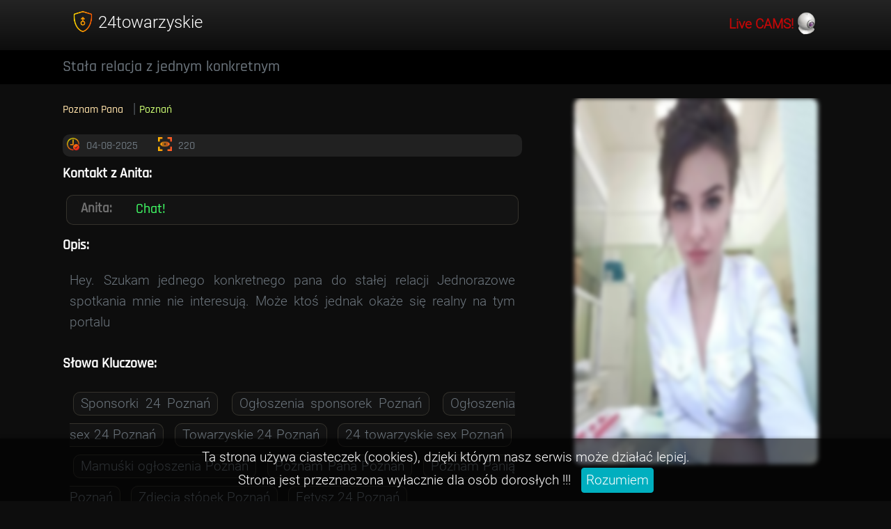

--- FILE ---
content_type: text/html; charset=UTF-8
request_url: https://www.24towarzyskie.pl/ogloszenie/11/szukam-sponsora-na-dluzsza-znajomosc.html
body_size: 3968
content:
<!DOCTYPE html>
 <html lang="pl-PL">
	<head>
		<meta charset="UTF-8">
		<title>Stała relacja z jednym konkretnym | Roksa Escort Odloty Bzykanie24</title>
		<meta name="description" content="Hey. Szukam jednego konkretnego pana do stałej relacji Jednorazowe spotkania ..."/>
		<link rel="shortcut icon" href="https://www.24towarzyskie.pl/uploads/gallery/80.jpeg" >
		<link rel="canonical" href="https://www.24towarzyskie.pl/ogloszenie/11/stala-relacja-z-jednym-konkretnym.html" />
		<meta name="keywords" content=""/>
		<meta property="og:title" content="Stała relacja z jednym konkretnym | Roksa Escort Odloty Bzykanie24"/>
		<meta property="og:site_name" content="24towarzyskie"/>
		<meta property="og:type" content="website"/>
		<meta property="og:url" content="https://www.24towarzyskie.pl/ogloszenie/11/stala-relacja-z-jednym-konkretnym.html"/>
		<meta property="og:image" content="https://www.24towarzyskie.pl/uploads/gallery/80.jpeg"/>
		<link rel="stylesheet" href="https://www.24towarzyskie.pl/template/nowy/css/style.css" type="text/css">
		<link rel="stylesheet" href="https://www.24towarzyskie.pl/template/nowy/css/colors.css" type="text/css">
		<meta name="viewport" content="width=device-width, initial-scale=1, maximum-scale=1">
		<meta name="robots" content="index, follow"/>
    <base href="https://www.24towarzyskie.pl" />
		<!-- Google tag (gtag.js) -->
<script async src="https://www.googletagmanager.com/gtag/js?id=G-CHSJ85626G"></script>
<script>
  window.dataLayer = window.dataLayer || [];
  function gtag(){dataLayer.push(arguments);}
  gtag('js', new Date());

  gtag('config', 'G-CHSJ85626G');
</script>
<script src="https://analytics.ahrefs.com/analytics.js" data-key="qLo8HViPxAK40bve+wImwA" async></script>
		<script>
function WHCheckCookies(){
  if(!localStorage.cookies_accepted) {
    document.getElementById("cookies-message").style.display = "block"
  } 
} 
window.onload = WHCheckCookies;

function WHCloseCookiesWindow(){ 
  localStorage.cookies_accepted = true; 
  document.getElementById("cookies-message").remove();
}
</script>	</head>
	<body>
				<header class='header'>
			<div class='header_top'>
				<div class='header_left'>
					<div class='logo'>
						<a href='https://www.24towarzyskie.pl' class='logo' title='Ogłoszenia 24 towarzyskie, sex ogłoszenia 24 anonse towarzyskie'><img src='https://www.24towarzyskie.pl/uploads/logo/1.png' class='logo oval_big' alt='Ogłoszenia 24 towarzyskie, sex ogłoszenia 24 anonse towarzyskie'/><span class='pc'>24towarzyskie</span></a>
					</div>
				</div>
				<div class='header_right'>
										<div class='icons'>
						<a href='https://www.24towarzyskie.pl/rejestracja/' class='logo' title='Kamerki na żywo' target='_blank'><span class='red_i'>Live CAMS!</span><img src='https://www.24towarzyskie.pl/template/nowy/img/cams.png' class='icon oval_big' alt='Kamerki na żywo'/></a>
					</div>
									</div>
			</div>		</header>
		<div class='title_top'>
			<div class='top_title'>
				<h1> Stała relacja z jednym konkretnym </h1>
			</div>
		</div>
		<div class='site'>
			<div class='site_top'>
				<div class='site_left'>
					<div class='big_image'>
													<a href='https://www.24towarzyskie.pl/rejestracja/' class='big_img' title='Stała relacja z jednym konkretnym' target='_blank'><img src='https://www.24towarzyskie.pl/uploads/gallery/80.jpeg' class='image filter oval_max' alt='Stała relacja z jednym konkretnym'/></a>
											</div>
				</div>
				<div class='site_right'>
					<div class='caty'>
						 
							<a href='https://www.24towarzyskie.pl/ogloszenia/1/poznam-pana/' class='cat' title='Poznam Pana Ogłoszenia 24 towarzyskie, sex ogłoszenia 24 anonse towarzyskie'> Poznam Pana </a>
														|
														<a href='https://www.24towarzyskie.pl/anonse-towarzyskie/32/poznan/' class='city' title='towarzyskie 24 Poznań, sex ogloszenia 24 Poznań, sex 24 Poznań'> Poznań </a>
												</div>
					<div class='statistic'>
						<div class='stats oval_max'>
							<span class='time'> <img src='https://www.24towarzyskie.pl/template/nowy/img/time.png' class='time' alt='Data dodania 04-08-2025'/> 04-08-2025 </span>
							<span class='views'> <img src='https://www.24towarzyskie.pl/template/nowy/img/views.png' class='time' alt='Wyświetleń ogłoszenia 220'/> 220 </span>
						</div>
					</div>
					<div class='portals'>
						<div class='tit_portal'>
							<b>Kontakt z Anita:</b>
						</div>
						<div class='portal_one'>
														<div class='port oval_max'>
								<span class='left'><b>Anita:</b></span>
								<span class='right'><a href='https://www.24towarzyskie.pl/rejestracja/' class='button oval_max' title='Chat!' target='_blank'>Chat!</a></span>
							</div>
													</div>
					</div>
					<div class='texts'>
						<div class='txt_tit'>
							<b> Opis: </b>
						</div>
						<div class='txt_txt'>
							<p>Hey. Szukam jednego konkretnego pana do stałej relacji Jednorazowe spotkania mnie nie interesują. Może ktoś jednak okaże się realny na tym portalu</p>						</div>
					</div>
					<div class='text_links'>
						<div class='txt_tit'>
							<b> Słowa Kluczowe: </b>
						</div>
						<div class='txt_link'>
							<a href='https://www.24towarzyskie.pl/anonse-towarzyskie/32/poznan/' class='cat oval_max' title='Sponsorki 24 Poznań'>Sponsorki 24 Poznań</a> 
							<a href='https://www.24towarzyskie.pl/anonse-towarzyskie/32/poznan/' class='cat oval_max' title='Ogłoszenia sponsorek Poznań'>Ogłoszenia sponsorek Poznań</a> 
							<a href='https://www.24towarzyskie.pl/anonse-towarzyskie/32/poznan/' class='cat oval_max' title='Ogłoszenia sex 24 Poznań'>Ogłoszenia sex 24 Poznań</a>
							<a href='https://www.24towarzyskie.pl/anonse-towarzyskie/32/poznan/' class='cat oval_max' title='Towarzyskie 24 Poznań'>Towarzyskie 24 Poznań</a>
							<a href='https://www.24towarzyskie.pl/anonse-towarzyskie/32/poznan/' class='cat oval_max' title='24 towarzyskie sex Poznań'>24 towarzyskie sex Poznań</a>
							<a href='https://www.24towarzyskie.pl/anonse-towarzyskie/32/poznan/' class='cat oval_max' title='Mamuśki ogłoszenia Poznań'>Mamuśki ogłoszenia Poznań</a>
							<a href='https://www.24towarzyskie.pl/anonse-towarzyskie/32/poznan/' class='cat oval_max' title='Poznam Pana Poznań'>Poznam Pana Poznań</a> 
							<a href='https://www.24towarzyskie.pl/anonse-towarzyskie/32/poznan/' class='cat oval_max' title='Poznam Panią Poznań'>Poznam Panią Poznań</a>
							<a href='https://www.24towarzyskie.pl/anonse-towarzyskie/32/poznan/' class='cat oval_max' title='Zdjęcia stópek Poznań'>Zdjęcia stópek Poznań</a>
							<a href='https://www.24towarzyskie.pl/anonse-towarzyskie/32/poznan/' class='cat oval_max' title='Fetysz 24 Poznań'>Fetysz 24 Poznań</a> 
						</div>
					</div>
				</div>
			</div>
		</div>
		<div class="bans">
			<div class="bans_top">
												
																		<center><a href="https://www.24towarzyskie.pl/rejestracja/" target="_blank"><img src="https://www.24towarzyskie.pl/images/baner.gif" class="ban oval_max"/></a> </center>
									
																			</div>		</div>
		<div class='site_name oval_max'>
			<div class='name_site'>
				<h2><img src='https://www.24towarzyskie.pl/uploads/gallery/80.jpeg' class='name oval_max' alt='podobne do Stała relacja z jednym konkretnym'/> Podobne do Stała relacja z jednym konkretnym </h2>
			</div>
		</div>
		<div class='offer'>
			<div class='profilex_one'>
								<div class='offer_top oval_max'>
										<div class='image oval_max'>
						<a href='https://www.24towarzyskie.pl/ogloszenie/38/super-lodzik-teraz-100--warszawa.html' class='image' title='Super Lodzik Teraz 100 / Warszawa'>
															<img src='https://www.24towarzyskie.pl/uploads/gallery/124.jpeg' class='image filter oval_max' alt='towarzyskie 24 Warszawa, sex ogloszenia 24 Warszawa, sex 24 Warszawa'/>
														</a>
					</div>
					<div class='nick'>
						<span class='name_nick'>Gosia, 35</span>
					</div>
					<div class='link'>
													<a href='https://www.24towarzyskie.pl/anonse-towarzyskie/14/warszawa/' class='link' title='towarzyskie 24 Warszawa, sex ogloszenia 24 Warszawa, sex 24 Warszawa'> Warszawa </a>
												</div>
				</div>
								<div class='offer_top oval_max'>
										<div class='image oval_max'>
						<a href='https://www.24towarzyskie.pl/ogloszenie/59/zmyslowa-kobieta-szuka-mezczyzny-do-dyskretnego-spotkania.html' class='image' title=' Zmysłowa Kobieta Szuka Mężczyzny do Dyskretnego Spotkania'>
							
									<img src='https://www.24towarzyskie.pl/uploads/brak-zdjecia.png' class='image oval_max' alt=' Zmysłowa Kobieta Szuka Mężczyzny do Dyskretnego Spotkania'/>
														</a>
					</div>
					<div class='nick'>
						<span class='name_nick'>Karolina, 33</span>
					</div>
					<div class='link'>
													<a href='https://www.24towarzyskie.pl/anonse-towarzyskie/23/gdansk/' class='link' title='towarzyskie 24 Gdańsk, sex ogloszenia 24 Gdańsk, sex 24 Gdańsk'> Gdańsk </a>
												</div>
				</div>
								<div class='offer_top oval_max'>
										<div class='image oval_max'>
						<a href='https://www.24towarzyskie.pl/ogloszenie/51/pani-pozna-swojego-pana--katowice.html' class='image' title='Pani pozna swojego Pana / Katowice'>
															<img src='https://www.24towarzyskie.pl/uploads/gallery/137.jpeg' class='image filter oval_max' alt='towarzyskie 24 Katowice, sex ogloszenia 24 Katowice, sex 24 Katowice'/>
														</a>
					</div>
					<div class='nick'>
						<span class='name_nick'>Diana, 23</span>
					</div>
					<div class='link'>
													<a href='https://www.24towarzyskie.pl/anonse-towarzyskie/25/katowice/' class='link' title='towarzyskie 24 Katowice, sex ogloszenia 24 Katowice, sex 24 Katowice'> Katowice </a>
												</div>
				</div>
								<div class='offer_top oval_max'>
										<div class='image oval_max'>
						<a href='https://www.24towarzyskie.pl/ogloszenie/48/spotkanie-w-auciekatowice.html' class='image' title='Spotkanie w aucie/Katowice'>
															<img src='https://www.24towarzyskie.pl/uploads/gallery/134.jpeg' class='image filter oval_max' alt='towarzyskie 24 Katowice, sex ogloszenia 24 Katowice, sex 24 Katowice'/>
														</a>
					</div>
					<div class='nick'>
						<span class='name_nick'>kurwisko_Basia, 40</span>
					</div>
					<div class='link'>
													<a href='https://www.24towarzyskie.pl/anonse-towarzyskie/25/katowice/' class='link' title='towarzyskie 24 Katowice, sex ogloszenia 24 Katowice, sex 24 Katowice'> Katowice </a>
												</div>
				</div>
								<div class='offer_top oval_max'>
										<div class='image oval_max'>
						<a href='https://www.24towarzyskie.pl/ogloszenie/10/szukam-sponsora-luzna-znajomosc-oparta-na-sponsoringu.html' class='image' title='Szukam sponsora luźna znajomość oparta na sponsoringu'>
															<img src='https://www.24towarzyskie.pl/uploads/gallery/79.jpeg' class='image filter oval_max' alt='towarzyskie 24 Kraków, sex ogloszenia 24 Kraków, sex 24 Kraków'/>
														</a>
					</div>
					<div class='nick'>
						<span class='name_nick'>Monika, 24</span>
					</div>
					<div class='link'>
													<a href='https://www.24towarzyskie.pl/anonse-towarzyskie/11/krakow/' class='link' title='towarzyskie 24 Kraków, sex ogloszenia 24 Kraków, sex 24 Kraków'> Kraków </a>
												</div>
				</div>
								<div class='offer_top oval_max'>
										<div class='image oval_max'>
						<a href='https://www.24towarzyskie.pl/ogloszenie/39/numerek--warszawa.html' class='image' title='Numerek / Warszawa'>
							
									<img src='https://www.24towarzyskie.pl/uploads/brak-zdjecia.png' class='image oval_max' alt='Numerek / Warszawa'/>
														</a>
					</div>
					<div class='nick'>
						<span class='name_nick'>Patrycja , 29</span>
					</div>
					<div class='link'>
													<a href='https://www.24towarzyskie.pl/anonse-towarzyskie/14/warszawa/' class='link' title='towarzyskie 24 Warszawa, sex ogloszenia 24 Warszawa, sex 24 Warszawa'> Warszawa </a>
												</div>
				</div>
								<div class='offer_top oval_max'>
										<div class='image oval_max'>
						<a href='https://www.24towarzyskie.pl/ogloszenie/27/sex-spotkania-warszawa-i-wiele-wiecej-karolcia-24-lata.html' class='image' title='Sex Spotkania Warszawa i wiele więcej! Karolcia 24 lata!'>
															<img src='https://www.24towarzyskie.pl/uploads/gallery/112.jpeg' class='image filter oval_max' alt='towarzyskie 24 Warszawa, sex ogloszenia 24 Warszawa, sex 24 Warszawa'/>
														</a>
					</div>
					<div class='nick'>
						<span class='name_nick'>Karolina, 24</span>
					</div>
					<div class='link'>
													<a href='https://www.24towarzyskie.pl/anonse-towarzyskie/14/warszawa/' class='link' title='towarzyskie 24 Warszawa, sex ogloszenia 24 Warszawa, sex 24 Warszawa'> Warszawa </a>
												</div>
				</div>
								<div class='offer_top oval_max'>
										<div class='image oval_max'>
						<a href='https://www.24towarzyskie.pl/ogloszenie/14/szybki-handjob-w-twoim-samochodzie-warszawa.html' class='image' title='Szybki handjob w twoim samochodzie Warszawa'>
															<img src='https://www.24towarzyskie.pl/uploads/gallery/88.jpeg' class='image filter oval_max' alt='towarzyskie 24 Warszawa, sex ogloszenia 24 Warszawa, sex 24 Warszawa'/>
														</a>
					</div>
					<div class='nick'>
						<span class='name_nick'>Dorota, 21</span>
					</div>
					<div class='link'>
													<a href='https://www.24towarzyskie.pl/anonse-towarzyskie/14/warszawa/' class='link' title='towarzyskie 24 Warszawa, sex ogloszenia 24 Warszawa, sex 24 Warszawa'> Warszawa </a>
												</div>
				</div>
								<div class='offer_top oval_max'>
										<div class='image oval_max'>
						<a href='https://www.24towarzyskie.pl/ogloszenie/29/napalona-suka-sex-kamerka-whatsapp-erotyczne-fotki-filmy-warszawa.html' class='image' title='Napalona suka, Sex Kamerka Whatsapp, Erotyczne Fotki ,Filmy, Warszawa'>
															<img src='https://www.24towarzyskie.pl/uploads/gallery/114.jpeg' class='image filter oval_max' alt='towarzyskie 24 Warszawa, sex ogloszenia 24 Warszawa, sex 24 Warszawa'/>
														</a>
					</div>
					<div class='nick'>
						<span class='name_nick'>Natalia, 22</span>
					</div>
					<div class='link'>
													<a href='https://www.24towarzyskie.pl/anonse-towarzyskie/14/warszawa/' class='link' title='towarzyskie 24 Warszawa, sex ogloszenia 24 Warszawa, sex 24 Warszawa'> Warszawa </a>
												</div>
				</div>
								<div class='offer_top oval_max'>
										<div class='image oval_max'>
						<a href='https://www.24towarzyskie.pl/ogloszenie/66/poznam-dzisiaj-szybki-spotkania.html' class='image' title='Poznam dzisiaj szybki spotkania'>
															<img src='https://www.24towarzyskie.pl/uploads/gallery/153.jpeg' class='image filter oval_max' alt='towarzyskie 24 Kraków, sex ogloszenia 24 Kraków, sex 24 Kraków'/>
														</a>
					</div>
					<div class='nick'>
						<span class='name_nick'>Monika, 30</span>
					</div>
					<div class='link'>
													<a href='https://www.24towarzyskie.pl/anonse-towarzyskie/11/krakow/' class='link' title='towarzyskie 24 Kraków, sex ogloszenia 24 Kraków, sex 24 Kraków'> Kraków </a>
												</div>
				</div>
							</div>
		</div>
		<footer class='footer'>
			<div class='footer_top'>
				<div class='footer_one'>
					<ul class='menu'>
													<li><a href='https://www.24towarzyskie.pl/ogloszenia/3/komunikatory/' class='link' title='Komunikatory Ogłoszenia 24 towarzyskie, sex ogłoszenia 24 anonse towarzyskie'> Ogłoszenia Komunikatory </a></li>
													<li><a href='https://www.24towarzyskie.pl/ogloszenia/1/poznam-pana/' class='link' title='Poznam Pana Ogłoszenia 24 towarzyskie, sex ogłoszenia 24 anonse towarzyskie'> Ogłoszenia Poznam Pana </a></li>
													<li><a href='https://www.24towarzyskie.pl/ogloszenia/2/poznam-pania/' class='link' title='Poznam Panią Ogłoszenia 24 towarzyskie, sex ogłoszenia 24 anonse towarzyskie'> Ogłoszenia Poznam Panią </a></li>
													<li><a href='https://www.24towarzyskie.pl/ogloszenia/4/pozostale/' class='link' title='Pozostałe Ogłoszenia 24 towarzyskie, sex ogłoszenia 24 anonse towarzyskie'> Ogłoszenia Pozostałe </a></li>
												
						<li><a href='https://www.24towarzyskie.pl/artykuly/' class='link color_art' title='Najnowsze Artykuły'>Artykuły</a></li>
						<li><a href='https://www.24towarzyskie.pl/portale-randkowe/' class='link color_portal' title='Top Lista portali randkowych'>Portale Randkowe</a></li>
						<li><a href='https://www.24towarzyskie.pl/wszystkie-ogloszenia/' class='link color_users' title='Wszystkie ogłoszenia w serwisie'>Ogłoszenia</a></li>
						<li><a href='https://www.24towarzyskie.pl/lokalizacja/' class='link color_cat' title='Lokalizacja'>Lokalizacja</a></li>
					</ul>
				</div>
				<div class='footer_one'>
					<ul class='menu'>
													<li><a href='https://www.24towarzyskie.pl/anonse-towarzyskie/17/opole/' class='link' title='towarzyskie 24 Opole, sex ogloszenia 24 Opole, sex 24 Opole'> Opole </a></li>
													<li><a href='https://www.24towarzyskie.pl/anonse-towarzyskie/18/brzeg/' class='link' title='towarzyskie 24 Brzeg, sex ogloszenia 24 Brzeg, sex 24 Brzeg'> Brzeg </a></li>
													<li><a href='https://www.24towarzyskie.pl/anonse-towarzyskie/36/koszalin/' class='link' title='towarzyskie 24 Koszalin, sex ogloszenia 24 Koszalin, sex 24 Koszalin'> Koszalin </a></li>
													<li><a href='https://www.24towarzyskie.pl/anonse-towarzyskie/9/lodz/' class='link' title='towarzyskie 24 Łódź, sex ogloszenia 24 Łódź, sex 24 Łódź'> Łódź </a></li>
													<li><a href='https://www.24towarzyskie.pl/anonse-towarzyskie/7/zielona-gora/' class='link' title='towarzyskie 24 Zielona Góra, sex ogloszenia 24 Zielona Góra, sex 24 Zielona Góra'> Zielona Góra </a></li>
													<li><a href='https://www.24towarzyskie.pl/anonse-towarzyskie/3/bydgoszcz/' class='link' title='towarzyskie 24 Bydgoszcz, sex ogloszenia 24 Bydgoszcz, sex 24 Bydgoszcz'> Bydgoszcz </a></li>
													<li><a href='https://www.24towarzyskie.pl/anonse-towarzyskie/21/bialystok/' class='link' title='towarzyskie 24 Białystok, sex ogloszenia 24 Białystok, sex 24 Białystok'> Białystok </a></li>
													<li><a href='https://www.24towarzyskie.pl/anonse-towarzyskie/2/legnica/' class='link' title='towarzyskie 24 Legnica, sex ogloszenia 24 Legnica, sex 24 Legnica'> Legnica </a></li>
											</ul>
				</div>
				<div class='footer_one'>
					<ul class='menu'>
													<li><a href='https://www.24towarzyskie.pl/strona/1/regulamin.html' class='link' title='Regulamin'> Regulamin </a></li>
												<li><a href='https://www.24towarzyskie.pl/logowanie.html' class='link' rel='nofollow' title='logowanie'> L24towarzyskie </a></li>
					</ul>
				</div>
				<div class='footer_one bottom'>
					<div class='info_footer'>
						<a href='https://www.24towarzyskie.pl' class='logo' title='Ogłoszenia 24 towarzyskie, sex ogłoszenia 24 anonse towarzyskie'><img src='https://www.24towarzyskie.pl/uploads/logo/1.png' class='logo' alt='Ogłoszenia 24 towarzyskie, sex ogłoszenia 24 anonse towarzyskie'/><span>24towarzyskie</span></a>
					</div>
					<div class='info_reg'>
						Projekt i wykonanie &copy; 2021 - 2026 <br> 24towarzyskie					</div>
					<div class='backs oval_max'>
						Wszelkie prawa zastrzeżone!
					</div>
				</div>
			</div>
			<div id="cookies-message">
      Ta strona używa ciasteczek (cookies), dzięki którym nasz serwis może działać lepiej.
	  <br>
	  Strona jest przeznaczona wyłacznie dla osób dorosłych !!!
      <a onclick="WHCloseCookiesWindow();" id="accept-cookies-checkbox">Rozumiem</a>
</div>		</footer>
	</body>
</html>

--- FILE ---
content_type: text/css
request_url: https://www.24towarzyskie.pl/template/nowy/css/style.css
body_size: 5038
content:
/* http://meyerweb.com/eric/tools/css/reset/ 
   v2.0 | 20110126
   License: none (public domain)
*/

html, body, div, span, applet, object, iframe,
h1, h2, h3, h4, h5, h6, p, blockquote, pre,
a, abbr, acronym, address, big, cite, code,
del, dfn, em, img, ins, kbd, q, s, samp,
small, strike, sub, sup, tt, var,
b, u, i, center,
dl, dt, dd, ol, ul, li,
fieldset, form, label, legend,
table, caption, tbody, tfoot, thead, tr, th, td,
article, aside, canvas, details, embed, 
figure, figcaption, footer, header, hgroup, 
menu, nav, output, ruby, section, summary,
time, mark, audio, video {
    margin: 0;
    padding: 0;
    border: 0;
    font-size: 100%;
    font: inherit;
    vertical-align: baseline;
}
/* HTML5 display-role reset for older browsers */
article, aside, details, figcaption, figure, 
footer, header, hgroup, menu, nav, section {
    display: block;
}
body {
    line-height: 1;
}
ol, ul {
    list-style: none;
}
blockquote, q {
    quotes: none;
}
blockquote:before, blockquote:after,
q:before, q:after {
    content: '';
    content: none;
}
table {
    border-collapse: collapse;
    border-spacing: 0;
}

h1, h2, h3, h4, h5, h6 { color: var(--heading-color); font-family: "RajM", sans-serif; font-weight: 100; }
h1 { font-size: 22px; line-height: 1.3380952381; }
h2 { font-size: 22px; line-height: 1.3380952381; }
h3 { font-size: 22px; line-height: 1.3380952381; }
h4 { font-size: 22px; line-height: 1.3380952381; }
h5 { font-size: 18px; line-height: 1.3380952381; }
h6 { font-size: 18px; line-height: 1.3380952381; }

a { color: #6c757d; text-decoration: none; outline: none; }
a:hover { color: #fff; }

@import url(http://fonts.googleapis.com/css?family=Droid+Sans:400,700);
@font-face {font-family: "Wot Regular"; src:url(../font/wot-regular.6.woff) format("woff")}
@font-face {font-family: "Wot Bold"; src:url(../font/wot-bold.6.woff) format("woff")}

@font-face {font-family: "RobotoL"; src:url(../font/Roboto-Light.ttf)}
@font-face {font-family: "RobotoM"; src:url(../font/Roboto-Medium.ttf)}
@font-face {font-family: "RobotoT"; src:url(../font/Roboto-Thin.ttf)}

@font-face {font-family: "PopinsM"; src:url(../font/Poppins-Medium.ttf)}
@font-face {font-family: "PopinsL"; src:url(../font/Poppins-Light.ttf)}
@font-face {font-family: "PopinsT"; src:url(../font/Poppins-Thin.ttf)}

@font-face {font-family: "RajM"; src:url(../font/rajdhani-medium.ttf)}
@font-face {font-family: "RajL"; src:url(../font/rajdhani-light.ttf)}
@font-face {font-family: "Raj"; src:url(../font/rajdhani-regular.ttf)}

@font-face {font-family: "PopinsBL"; src:url(../font/Poppins-Bold.ttf)}
@font-face {font-family: "Popins"; src:url(../font/Poppins-Regular.ttf)}

strong, b { font-family: var(--raj-m); font-weight: 700; }
i { font-family: "PopinsIT"; }
.red_i { color: #c40707; font-weight: 700; font-family: var(--roboto-m); }
.green_i { color: #00bf1b; font-weight: 700; font-family: var(--roboto-m); }
.center { text-align: center; }
.border_red { border: 1px solid red; }
.filter { filter: blur(3px); }

div.bad { padding: 20px; text-align: center; color: #fff; background: red; font-size: 22px; font-family: "RajM", sans-serif; }

.oval_mini { border-radius: 5px; -webkit-border-radius: 5px; -moz-border-radius: 5px;}
.oval_max { border-radius: 10px; -webkit-border-radius: 10px; -moz-border-radius: 10px;}
.oval_top {border-radius: 10px 10px 0 0; -webkit-border-radius: 10px 10px 0 0; -moz-border-radius: 10px 10px 0 0;}
.oval_bottom { border-radius:  0 0 5px 5px; -webkit-border-radius:  0 0 5px 5px; -moz-border-radius: 0 0 5px 5px;}
.oval_big { border-radius: 50px; -webkit-border-radius: 50px; -moz-border-radius: 50px;}

body { background: #0d0d0d; font-family: "RobotoL", sans-serif; line-height: 30px; color: #6c757d; font-size: 14pt }

@media (min-width: 1100px) {
	
	.reveal-modal { width: 550px; top: 25%; }
	.text_tops { text-align: justify; line-height: 32px; color: #959595; margin: 15px auto; }
	
	div.linki { background: #000; padding: 10px; overflow: hidden; }
	div.linki div.linki_top { max-width: 1100px; margin: 0 auto; color: #fff; display: grid; grid-template-columns: auto auto auto auto auto; text-align: center; }
	div.linki div.linki_top div.link_one { width: auto; }
	div.linki div.linki_top div.link_one a.link { color: #fff; }
	div.linki div.linki_top div.link_one a.link:hover { text-decoration: underline; }
	
	header.header { padding: 10px; background: linear-gradient(180deg, #242424, #0d0d0d); position: sticky; width: auto; top: 0; left: 0; z-index: 999; }
	header.header div.header_top { width: 1100px; margin: 0px auto; overflow: hidden }
	header.header div.header_top div.header_left { width: 250px; float: left; padding: 7px;}
	header.header div.header_top div.header_left img.logo { width: 34px; height: 34px; vertical-align: middle; margin: -5px 5px 0 5px; }
	header.header div.header_top div.header_left a.logo { color: #fff; font-size: 24px; }
	header.header div.header_top div.header_right { float: right; width: 600px; text-align: right; }
	header.header div.header_top div.header_right div.buttonsy { padding: 10px; }
	header.header div.header_top div.header_right div.buttonsy a.button { padding: 10px; text-transform: uppercase; font-size: 16px; font-family: "RajM"; }
	header.header div.header_top div.header_right div.buttonsy img.icon { width: 35px; height: 35px; vertical-align: middle; margin: -4px 5px 0px 0px; }
	header.header div.header_top div.header_right div.buttonsy a.logo span.nick { color: #fff9d1; margin-right: 10px; }
	header.header div.header_top div.header_right div.buttonsy a.logo span.nick:hover { color: var(--white); text-decoration: underline; }
	header.header div.header_top div.header_right div.icons { padding: 10px; overflow: hidden; }
	header.header div.header_top div.header_right div.icons img.icon { width: 35px; height: 35px; vertical-align: middle; margin: -4px 5px 0px 0px; }
	header.header div.header_top div.header_right div.icons span.nick { margin-right: 10px; }
	header.header div.header_top div.header_right div.icons span.nick a.logo { color: #fff9d1; }
	header.header div.header_top div.header_right div.icons span.nick a.logo:hover { text-decoration: underline; color: var(--white); }
	
	div.portals { padding: 0px; overflow: hidden; }
	div.portals div.portals_top { width: 1100px; margin: 0 auto; overflow: hidden; }
	div.portals div.portals_top div.cat_name { padding: 0px; text-align: center; }
	div.portals div.portals_top div.cat_name h2 { color: #fff; font-size: 24px; }
	div.portals div.portals_top div.portals_x { display: grid; grid-template-columns: auto auto auto auto; overflow: hidden; }
	div.portals div.portals_top div.portals_x div.portal_one { border: 1px solid #faf0c224; margin: 4px; background: #000; display: flex; }
	div.portals div.portals_top div.portals_x div.portal_one div.image { width: 60px; height: 60px; margin-right: 10px; overflow: hidden; }
	div.portals div.portals_top div.portals_x div.portal_one div.image img.portal { width: 100%; height: 100%; }
	div.portals div.portals_top div.portals_x div.portal_one div.title { display: flex; height: 60px; }
	div.portals div.portals_top div.portals_x div.portal_one div.title span.portal { align-self: center; width: 100%; }
	div.portals div.portals_top div.portals_x div.portal_one div.title span.portal a.title { color: #fff; font-family: var(--raj-m); }
	div.portals div.portals_top div.portals_x div.portal_one div.title span.portal a.title:hover { color: #ffd200; }
	
	div.category { padding: 10px; overflow: hidden; }
	div.category div.category_one { width: 1100px; margin: 0 auto; display: grid; grid-template-columns: auto auto auto auto; overflow: hidden; }
	div.category div.category_one div.cat { padding: 5px; }
	div.category div.category_one div.cat a.article { color: #e3a1ff; }
	div.category div.category_one div.cat a.article:hover { color: #fff; }
	div.category div.category_one div.cat a.portal { color: #cdff74; }
	div.category div.category_one div.cat a.portal:hover { color: #fff; }
	div.category div.category_one div.cat a.category { color: #ffe1a9; }
	div.category div.category_one div.cat a.category:hover { color: #fff; }
	div.category div.category_one div.cat a.users { color: #9bf3ff; }
	div.category div.category_one div.cat a.users:hover { color: #fff; }
	
	div.offer { overflow: hidden; }
	div.offer div.offer_one { width: 1100px; margin: 0 auto; overflow: hidden; }
	div.offer div.offer_one div.post { padding: 10px; margin-bottom: 10px; background: #141414; overflow: hidden; }
	div.offer div.offer_one div.post div.image { width: 250px; height: 177px; float: left; margin-right: 15px; overflow: hidden; }
	div.offer div.offer_one div.post div.image img.image { width: 100%; min-height: 100%; }
	div.offer div.offer_one div.post div.detail { width: 780px; float: right; margin-right: 20px; }
	div.offer div.offer_one div.post div.detail div.title { margin-bottom: 5px; }
	div.offer div.offer_one div.post div.detail div.title a.post { color: #d6e7e8; font-family: "RajM", sans-serif; font-size: 22px; }
	div.offer div.offer_one div.post div.detail div.title a.post:hover { color: #fff; }
	div.offer div.offer_one div.post div.detail div.info { margin: 5px auto; }
	div.offer div.offer_one div.post div.detail div.info a.cat { font-size: 16px; color: #ffe1a9; font-family: "RajM", sans-serif; margin-right: 10px;  }
	div.offer div.offer_one div.post div.detail div.info a.cat:hover { color: #fff; }
	div.offer div.offer_one div.post div.detail div.info a.city { font-size: 16px; color: #cdff74; font-family: "RajM", sans-serif; margin-right: 10px;  }
	div.offer div.offer_one div.post div.detail div.info a.city:hover { color: #fff; }
	div.offer div.offer_one div.post div.detail div.text { margin: 5px auto; text-align: justify; }
	div.offer div.offer_one div.post div.detail div.stats { margin-top: 10px; background: #212121; }
	div.offer div.offer_one div.post div.detail div.stats span.time { margin-right: 20px; font-size: 16px; font-family: "RajM", sans-serif; }
	div.offer div.offer_one div.post div.detail div.stats span.time img.time { width: 20px; height: 20px; vertical-align: middle; margin: -5px 5px 0 5px }
	div.offer div.offer_one div.post div.detail div.stats span.views { margin-right: 20px; font-size: 16px; font-family: "RajM", sans-serif; }
	div.offer div.offer_one div.post div.detail div.stats span.views img.time { width: 20px; height: 20px; vertical-align: middle; margin: -5px 5px 0 5px }
	
	div.offer { overflow: hidden; }
	div.offer div.profilex_one { width: 1100px; margin: 0 auto; overflow: hidden; }
	div.offer div.profilex_one div.offer_top { border: 1px solid #333; background: #141414; float: left; width: 208px; margin: 5px; overflow: hidden; }
	div.offer div.profilex_one div.offer_top div.image { width: 100%; height: 250px; overflow: hidden; }
	div.offer div.profilex_one div.offer_top div.image img.image { width: 100%; min-height: 100%; }
	div.offer div.profilex_one div.offer_top div.nick { padding: 5px; text-align: center; color: #fff; }
	div.offer div.profilex_one div.offer_top div.link { padding: 5px; text-align: center; }
	div.offer div.profilex_one div.offer_top div.link a.link { font-size: 16px; color: #cdff74; font-family: "RajM", sans-serif; }
	div.offer div.profilex_one div.offer_top div.link a.link:hover { color: #fff; }
	
	div.footer_top { width: 1100px; margin: 0 auto; display: grid; grid-template-columns: auto auto auto auto; overflow: hidden; }
	footer.footer div.footer_top div.footer_one { color: #fff; max-width: 300px; }
	
	div.site { margin: 10px auto; overflow: hidden; }
	div.site div.site_top { width: 1100px; margin: 0 auto; padding: 10px; overflow: hidden; }
	div.site div.site_top div.site_left { width: 380px; float: right; }
	div.site div.site_top div.site_right { width: 660px; float: left; }
	
	div.big_image { width: 370px; margin: 0 auto; text-align: center; overflow: hidden; }
	div.big_image img.image { max-width: 350px; height: 100%; }
	div.caty { margin-bottom: 10px; overflow: hidden; }
	div.caty a.cat { color: #ffe1a9; font-size: 16px; font-family: "RajM", sans-serif; margin-right: 10px;  }
	div.caty a.cat:hover { color: #fff; }
	div.caty a.city { color: #cdff74; font-size: 16px; font-family: "RajM", sans-serif; margin-right: 10px;  }
	div.caty a.city:hover { color: #fff; }
	div.statistic { margin-bottom: 10px; overflow: hidden; }
	div.statistic div.stats { margin-top: 10px; background: #212121; }
	div.statistic div.stats span.time { margin-right: 20px; font-size: 16px; font-family: "RajM", sans-serif; }
	div.statistic div.stats span.time img.time { width: 20px; height: 20px; vertical-align: middle; margin: -5px 5px 0 5px }
	div.statistic div.stats span.views { margin-right: 20px; font-size: 16px; font-family: "RajM", sans-serif; }
	div.statistic div.stats span.views img.time { width: 20px; height: 20px; vertical-align: middle; margin: -5px 5px 0 5px }
	div.portals { margin-bottom: 10px; overflow: hidden; }
	div.portals div.tit_portal { color: #fff; margin-bottom: 10px; font-family: "RajM", sans-serif; font-size: 20px;  }
	div.portals div.portal_one { display: grid; grid-template-columns: auto; }
	div.portals div.portal_one div.port { background: #131313; border: 1px solid #faf0c224; color: #41ff66; padding: 5px 20px; margin: 5px; font-family: "RajM", sans-serif; overflow: hidden; }
	div.portals div.portal_one div.port span.left { float: left; margin-right: 4px; color: #717171; }
	div.portals div.portal_one div.port span.right { float: left; margin-left: 10px }
	div.portals div.portal_one div.port span.right a.button { padding: 3px 20px; font-size: 20px; font-family: "RajM", sans-serif; color: #41ff66; }
	div.portals div.portal_one div.port span.right a.button:hover { color: #fff; }
	div.texts, div.text_links { margin-bottom: 10px; overflow: hidden; }
	div.texts div.txt_tit, div.text_links div.txt_tit { color: #fff; margin-bottom: 10px; font-family: "RajM", sans-serif; font-size: 20px; }
	div.texts div.txt_txt { padding: 10px; margin: 10px auto; text-align: justify; overflow: hidden; }
	div.texts div.txt_txt a { color: #ff6060; }
	div.texts div.txt_txt a:hover { color: #fff; }
	div.texts div.txt_txt h3 { color: #fff; }
	div.texts div.txt_txt h2 { color: #fff; }
	div.texts div.txt_txt h1 { color: #fff; }
	div.text_links div.txt_link { padding: 10px; margin: 10px auto; line-height: 45px; text-align: justify; }
	div.text_links div.txt_link a.cat { padding: 5px 10px; margin: 5px; background: #131313; border: 1px solid #faf0c224; }
	
	div.profile_top { width: 1100px; margin: 10px auto; overflow: hidden; }
	div.profile_top div.links_top { display: grid; grid-template-columns: auto auto auto auto auto; text-align: center; }
	div.profile_top div.links_top div.link_one a.button { padding: 5px 20px; font-size: 20px; font-family: "RajM", sans-serif; }
	div.profile_top div.photos { margin: 20px auto; text-align: center; display: grid; grid-template-columns: auto auto auto auto; }
	div.profile_top div.photos div.photo_my_one { width: 255px; height: auto; overflow: hidden; }
	div.profile_top div.photos div.photo_my_one div.images { width: 255px; height: 200px; margin-bottom: 5px; overflow: hidden; }
	div.profile_top div.photos div.photo_my_one div.images img.image { width: 100%; min-height: 100%; }
	div.profile_top div.links { padding: 5px; }
	div.profile_top div.links a.link { margin: 5px; }
	div.profile_top div.panel_add { padding: 25px; text-align: center; overflow: hidden; }
	div.profile_top div.panel_add div.title_add { margin-bottom: 10px; }
	div.profile_top div.panel_add div.add_post div.file { padding: 10px; background: #242424; }
	div.profile_top div.panel_add div.add_post div.file input.button { font-size: 20px; border: 0; background: #fff; font-family: "RajM", sans-serif; padding: 5px; }
	div.profile_top div.panel_add div.add_post div.button { padding: 10px; margin-top: 10px; }
	div.profile_top div.panel_add div.add_post div.button input.button { padding: 10px 20px; font-size: 20px; background: #4fff4f; border: 0; cursor: pointer; font-family: "RajM", sans-serif; }
	
	div.info_top { width: 1100px; margin: 10px auto; }
	div.ogl { overflow: hidden; }
	div.ogl div.ogl_one { background: #131313; border: 1px solid #faf0c224; color: #fff; display: flex; margin: 10px; padding: 10px; }
	div.ogl div.ogl_one div.image { width: 64px; height: 64px; float: left; margin-right: 10px; }
	div.ogl div.ogl_one div.image img.last { width: 100%; height: 100%; }
	div.ogl div.ogl_one div.id { display: flex; width: 90px; height: 60px; margin: 0px 20px; text-align: center; }
	div.ogl div.ogl_one div.title { display: flex; width: 500px;height: 60px; margin: 0px 20px; }
	div.ogl div.ogl_one div.links { display: flex; width: 350px; height: 60px; float: right; text-align: right; }
	div.inner {align-self: center;width: 100%;}
	div.links a.buttons { color: #000; font-family: "PopinsM"; font-size: .875rem; padding: 5px 10px; margin: 5px; background: #ffd200; }
	
	div.panel_add { overflow: hidden; }
	div.panel_add div.filesy { margin-bottom: 20px; font-family: "RajM", sans-serif; overflow: hidden; }
	div.panel_add div.filesy div.addfile { overflow: hidden; }
	div.panel_add div.filesy div.addfile div.addone { background: #fcfff7; border: 1px dotted #005827; padding: 5px; text-align: center; }
	div.panel_add div.filesy div.addfile div.addtwo { padding: 10px; text-align: center; }
	div.panel_add div.filesy div.addfile div.addtwo input.input { font-size: 20px; border: 0; background: #fff; font-family: "RajM", sans-serif; padding: 5px; }
	div.panel_add div.formsy { margin-bottom: 20px; }
	div.panel_add div.formsy div.forms_one {width: 900px; margin: 0 auto; padding: 5px; overflow: hidden; }
	div.panel_add div.formsy div.forms_one div.forms_left { width: 275px; float: left; text-align: right; padding: 5px; }
	div.panel_add div.formsy div.forms_one div.forms_right { width: 600px; float: right; }
	div.panel_add div.formsy div.forms_one div.forms_right input.textbox { padding: 12px 10px; color: #fff; width: 580px; font-size: 16px; background: #131313; border: 1px solid #faf0c224; font-family: "RajM", sans-serif; }
	div.panel_add div.formsy div.forms_one div.forms_right select.textbox { padding: 12px 10px; color: #fff; width: 600px; font-size: 16px; background: #131313; border: 1px solid #faf0c224; font-family: "RajM", sans-serif; }
	div.panel_add div.formsy div.forms_one div.forms_right textarea.textbox { padding: 12px 10px; color: #fff; width: 528px; height: 350px; font-size: 16px; background: #131313; border: 1px solid #faf0c224; font-family: "RajM", sans-serif; }
	div.panel_add div.formsy div.forms_one div.forms_right div.autor { padding: 5px; }
	div.panel_add div.filesy div.add_button { padding: 5px; text-align: center; }
	div.panel_add div.filesy div.add_button div.button input.buttonadd { cursor: pointer; color: #fff; border: none; padding: 8px 24px; background: linear-gradient(180deg, #25ff33, #135904); }
	div.panel_add div.filesy div.add_button div.button input.buttonres { cursor: pointer; color: #fff; border: none; padding: 8px 24px; background: linear-gradient(180deg, #ff0000, #6b0000); }
	
	div.top_photos_x { border-top: 1px solid #373737; padding: 10px; overflow: hidden; }
	div.top_photos_x div.photo_one { width: 195px; height: auto; float: left; margin: 5px; padding: 5px; text-align: center; overflow: hidden; }
	div.top_photos_x div.photo_one div.image { height: 100%; height: 200px; margin-bottom: 5px; overflow: hidden; }
	div.top_photos_x div.photo_one div.image img.image { width: 100%; height: 100%; }
	
	div.sex_blog { margin-bottom: 20px; overflow: hidden; }
	div.sex_blog div.sex_blog_top { width: 1100px; margin: 0 auto; overflow: hidden; }
	div.sex_blog div.sex_blog_top div.news_one { width: 344px; float: left; margin: 5px; border: 1px solid #333; padding: 5px; background: #141414; overflow: hidden; }
	div.sex_blog div.sex_blog_top div.news_one div.image { width: 100%; height: 200px; overflow: hidden; }
	div.sex_blog div.sex_blog_top div.news_one div.image img.image { width: 100%; min-height: 100%; }
	div.sex_blog div.sex_blog_top div.news_one div.title { padding: 5px; margin: 10px auto; text-align: center; overflow: hidden; }
	div.sex_blog div.sex_blog_top div.news_one div.date_views { padding: 5px; text-align: center; overflow: hidden; }
	div.sex_blog div.sex_blog_top div.news_one div.date_views div.stats { padding: 5px; background: #212121; }
	div.sex_blog div.sex_blog_top div.news_one div.date_views div.stats { color: #fff; }
	div.sex_blog div.sex_blog_top div.news_one div.date_views div.stats span.time img.time { vertical-align: middle; width: 16px; height: 16px; margin: -5px 6px 0px 5px; }
	div.sex_blog div.sex_blog_top div.news_one div.date_views div.stats span.time { margin-right: 10px; }
	div.sex_blog div.sex_blog_top div.news_one div.date_views div.stats span.views img.time { vertical-align: middle; width: 16px; height: 16px; margin: -5px 6px 0px 5px; }
	div.sex_blog div.sex_blog_top div.news_one div.date_views div.stats span.views { margin-left: 10px; } 
	
	
}
@media (max-width: 1100px) and (min-width: 650px) {
	
	.pc { display: none; }
	.reveal-modal { width: 99%; top: 22%; }
	.text_tops { text-align: justify; line-height: 32px; color: #959595; margin: 15px; }
	
	div.linki { background: #000; padding: 10px; overflow: hidden; }
	div.linki div.linki_top { max-width: 1100px; margin: 0 auto; color: #fff; display: grid; grid-template-columns: auto; text-align: center; }
	div.linki div.linki_top div.link_one { width: auto; }
	div.linki div.linki_top div.link_one a.link { color: #fff; }
	div.linki div.linki_top div.link_one a.link:hover { text-decoration: underline; }
	
	header.header { padding: 10px; background: linear-gradient(180deg, #242424, #0d0d0d); position: sticky; width: auto; top: 0; left: 0; z-index: 999; }
	header.header div.header_top { width: 99%; margin: 0px auto; overflow: hidden }
	header.header div.header_top div.header_left { width: 30%; float: left; padding: 7px;}
	header.header div.header_top div.header_left img.logo { width: 34px; height: 34px; vertical-align: middle; margin: -5px 5px 0 5px; }
	header.header div.header_top div.header_left a.logo { color: #fff; font-size: 24px;  }
	header.header div.header_top div.header_right { float: right; width: 55%; text-align: right; }
	header.header div.header_top div.header_right div.buttonsy { padding: 10px; }
	header.header div.header_top div.header_right div.buttonsy a.button { padding: 10px; text-transform: uppercase; font-size: 16px; font-family: "RajM"; }
	header.header div.header_top div.header_right div.buttonsy img.icon { width: 35px; height: 35px; vertical-align: middle; margin: -4px 5px 0px 0px; }
	header.header div.header_top div.header_right div.icons { padding: 10px; overflow: hidden; }
	header.header div.header_top div.header_right div.icons img.icon { width: 35px; height: 35px; vertical-align: middle; margin: -4px 5px 0px 0px; }
	header.header div.header_top div.header_right div.icons span.nick a.logo { color: var(--secondary); }
	header.header div.header_top div.header_right div.icons span.nick a.logo:hover { text-decoration: underline; color: var(--white); }
	
	div.portals { padding: 0px; overflow: hidden; }
	div.portals div.portals_top { width: 99%; margin: 0 auto; overflow: hidden; }
	div.portals div.portals_top div.cat_name { padding: 10px; text-align: center; }
	div.portals div.portals_top div.cat_name h2 { color: #fff; font-size: 24px; }
	div.portals div.portals_top div.portals_x { display: grid; grid-template-columns: auto auto; overflow: hidden; }
	div.portals div.portals_top div.portals_x div.portal_one { border: 1px solid #faf0c224; margin: 3px; padding: 0px; background: #000; display: flex; }
	div.portals div.portals_top div.portals_x div.portal_one div.image { width: 60px; height: 60px; margin-right: 10px; overflow: hidden; }
	div.portals div.portals_top div.portals_x div.portal_one div.image img.portal { width: 100%; height: 100%; }
	div.portals div.portals_top div.portals_x div.portal_one div.title { display: flex; height: 60px; }
	div.portals div.portals_top div.portals_x div.portal_one div.title span.portal { align-self: center; width: 100%; }
	div.portals div.portals_top div.portals_x div.portal_one div.title span.portal a.title { color: #fff; font-family: var(--raj-m); }
	
	div.category { padding: 10px; overflow: hidden; }
	div.category div.category_one { width: 99%; margin: 0 auto; display: grid; grid-template-columns: auto auto auto; overflow: hidden; }
	div.category div.category_one div.cat { padding: 5px; }
	div.category div.category_one div.cat a.article { color: #e3a1ff; }
	div.category div.category_one div.cat a.article:hover { color: #fff; }
	div.category div.category_one div.cat a.portal { color: #cdff74; }
	div.category div.category_one div.cat a.portal:hover { color: #fff; }
	div.category div.category_one div.cat a.category { color: #ffe1a9; }
	div.category div.category_one div.cat a.category:hover { color: #fff; }
	div.category div.category_one div.cat a.users { color: #9bf3ff; }
	div.category div.category_one div.cat a.users:hover { color: #fff; }
	
	div.offer { overflow: hidden; }
	div.offer div.offer_one { width: 99%; margin: 0 auto; display: grid; grid-template-columns: auto auto; overflow: hidden; }
	div.offer div.offer_one div.post { padding: 10px; margin: 10px; background: #141414; overflow: hidden; }
	div.offer div.offer_one div.post div.image { width: 99%; height: 277px; overflow: hidden; }
	div.offer div.offer_one div.post div.image img.image { width: 100%; min-height: 100%; }
	div.offer div.offer_one div.post div.detail { width: 99%; margin-top: 20px; text-align: center; }
	div.offer div.offer_one div.post div.detail div.title { margin-bottom: 5px; }
	div.offer div.offer_one div.post div.detail div.title a.post { color: #d6e7e8; font-family: "RajM", sans-serif; font-size: 22px; }
	div.offer div.offer_one div.post div.detail div.title a.post:hover { color: #fff; }
	div.offer div.offer_one div.post div.detail div.info { margin: 5px auto; }
	div.offer div.offer_one div.post div.detail div.info a.cat { font-size: 22px; color: #ffe1a9; font-family: "RajM", sans-serif; margin-right: 10px;  }
	div.offer div.offer_one div.post div.detail div.info a.cat:hover { color: #fff; }
	div.offer div.offer_one div.post div.detail div.info a.city { font-size: 22px; color: #cdff74; font-family: "RajM", sans-serif; margin-right: 10px;  }
	div.offer div.offer_one div.post div.detail div.info a.city:hover { color: #fff; }
	div.offer div.offer_one div.post div.detail div.text { margin: 5px auto; text-align: justify; }
	div.offer div.offer_one div.post div.detail div.stats { margin-top: 10px; background: #212121; }
	div.offer div.offer_one div.post div.detail div.stats span.time { margin-right: 20px; font-size: 22px; font-family: "RajM", sans-serif; }
	div.offer div.offer_one div.post div.detail div.stats span.time img.time { width: 20px; height: 20px; vertical-align: middle; margin: -5px 5px 0 5px }
	div.offer div.offer_one div.post div.detail div.stats span.views { margin-right: 20px; font-size: 22px; font-family: "RajM", sans-serif; }
	div.offer div.offer_one div.post div.detail div.stats span.views img.time { width: 20px; height: 20px; vertical-align: middle; margin: -5px 5px 0 5px }
	
	div.offer { overflow: hidden; }
	div.offer div.profilex_one { width: 99%; margin: 0 auto; display: grid; grid-template-columns: auto auto auto; overflow: hidden; }
	div.offer div.profilex_one div.offer_top { border: 1px solid #333; background: #141414; width: 95%; margin: 5px; overflow: hidden; }
	div.offer div.profilex_one div.offer_top div.image { width: 100%; height: 250px; overflow: hidden; }
	div.offer div.profilex_one div.offer_top div.image img.image { width: 100%; min-height: 100%; }
	div.offer div.profilex_one div.offer_top div.nick { padding: 5px; text-align: center; color: #fff; }
	div.offer div.profilex_one div.offer_top div.link { padding: 5px; text-align: center; }
	div.offer div.profilex_one div.offer_top div.link a.link { font-size: 16px; color: #cdff74; font-family: "RajM", sans-serif; }
	div.offer div.profilex_one div.offer_top div.link a.link:hover { color: #fff; }
	
	div.footer_top { width: 99%; margin: 0 auto; display: grid; grid-template-columns: auto auto; overflow: hidden; }
	footer.footer div.footer_top div.footer_one { color: #fff; max-width: 300px; }
	
	div.site { margin: 10px auto; overflow: hidden; }
	div.site div.site_top { width: 99%; margin: 0 auto; padding: 10px; overflow: hidden; }
	div.site div.site_top div.site_left { width: 99%; }
	div.site div.site_top div.site_right { width: 97%; }
	
	div.big_image { width: 90%; margin: 0 auto; text-align: center; overflow: hidden; }
	div.big_image img.image { max-width: 350px; height: 100%; }
	div.caty { margin-bottom: 10px; text-align: center; overflow: hidden; }
	div.caty a.cat { color: #ffe1a9; font-size: 16px; font-family: "RajM", sans-serif; margin-right: 10px;  }
	div.caty a.cat:hover { color: #fff; }
	div.caty a.city { color: #cdff74; font-size: 16px; font-family: "RajM", sans-serif; margin-right: 10px;  }
	div.caty a.city:hover { color: #fff; }
	div.statistic { margin-bottom: 10px; overflow: hidden; }
	div.statistic div.stats { margin-top: 10px; background: #212121; }
	div.statistic div.stats span.time { margin-right: 20px; font-size: 16px; font-family: "RajM", sans-serif; }
	div.statistic div.stats span.time img.time { width: 20px; height: 20px; vertical-align: middle; margin: -5px 5px 0 5px }
	div.statistic div.stats span.views { margin-right: 20px; font-size: 16px; font-family: "RajM", sans-serif; }
	div.statistic div.stats span.views img.time { width: 20px; height: 20px; vertical-align: middle; margin: -5px 5px 0 5px }
	div.portals { margin-bottom: 10px; overflow: hidden; }
	div.portals div.tit_portal { color: #fff; margin-bottom: 10px; font-family: "RajM", sans-serif; font-size: 20px;  }
	div.portals div.portal_one { display: grid; grid-template-columns: auto; }
	div.portals div.portal_one div.port { background: #131313; border: 1px solid #faf0c224; color: #41ff66; padding: 5px 20px; margin: 5px; font-family: "RajM", sans-serif; overflow: hidden; }
	div.portals div.portal_one div.port span.left { float: left; margin-right: 4px; color: #717171; }
	div.portals div.portal_one div.port span.right { float: left; margin-left: 10px }
	div.portals div.portal_one div.port span.right a.button { padding: 3px 20px; font-size: 20px; font-family: "RajM", sans-serif; color: #41ff66; }
	div.portals div.portal_one div.port span.right a.button:hover { color: #fff; }
	div.texts, div.text_links { margin-bottom: 10px; overflow: hidden; }
	div.texts div.txt_tit, div.text_links div.txt_tit { color: #fff; margin-bottom: 10px; font-family: "RajM", sans-serif; font-size: 20px; }
	div.texts div.txt_txt { padding: 10px; margin: 10px auto; text-align: justify; overflow: hidden; }
	div.texts div.txt_txt a { color: #ff6060; }
	div.texts div.txt_txt a:hover { color: #fff; }
	div.texts div.txt_txt h3 { color: #fff; }
	div.texts div.txt_txt h2 { color: #fff; }
	div.texts div.txt_txt h1 { color: #fff; }
	div.text_links div.txt_link { padding: 10px; margin: 10px auto; line-height: 45px; text-align: justify; }
	div.text_links div.txt_link a.cat { padding: 5px 10px; margin: 5px; background: #131313; border: 1px solid #faf0c224; }
	
	div.profile_top { width: 99%; margin: 10px auto; overflow: hidden; }
	div.profile_top div.links_top { display: grid; grid-template-columns: auto auto auto; text-align: center; }
	div.profile_top div.links_top div.link_one { margin: 5px; }
	div.profile_top div.links_top div.link_one a.button { padding: 5px 20px; font-size: 20px; font-family: "RajM", sans-serif; }
	
	div.profile_top div.photos { margin: 20px auto; text-align: center; display: grid; grid-template-columns: auto auto auto; }
	div.profile_top div.photos div.photo_my_one { width: 95%; margin: 5px; height: auto; overflow: hidden; }
	div.profile_top div.photos div.photo_my_one div.images { width: 100%; height: 200px; margin-bottom: 5px; overflow: hidden; }
	div.profile_top div.photos div.photo_my_one div.images img.image { width: 100%; min-height: 100%; }
	div.profile_top div.links { padding: 5px; }
	div.profile_top div.links a.link { margin: 5px; }
	div.profile_top div.panel_add { padding: 25px; text-align: center; overflow: hidden; }
	div.profile_top div.panel_add div.title_add { margin-bottom: 10px; }
	div.profile_top div.panel_add div.add_post div.file { padding: 10px; background: #242424; }
	div.profile_top div.panel_add div.add_post div.file input.button { font-size: 20px; border: 0; background: #fff; font-family: "RajM", sans-serif; padding: 5px; }
	div.profile_top div.panel_add div.add_post div.button { padding: 10px; margin-top: 10px; }
	div.profile_top div.panel_add div.add_post div.button input.button { padding: 10px 20px; font-size: 20px; background: #4fff4f; border: 0; cursor: pointer; font-family: "RajM", sans-serif; }
	
	div.info_top { width: 99%; margin: 10px auto; }
	div.ogl { overflow: hidden; }
	div.ogl div.ogl_one { background: #131313; border: 1px solid #faf0c224; color: #fff; display: flex; margin: 10px; padding: 10px; }
	div.ogl div.ogl_one div.image { width: 64px; height: 64px; float: left; margin-right: 10px; }
	div.ogl div.ogl_one div.image img.last { width: 100%; height: 100%; }
	div.ogl div.ogl_one div.id { display: flex; width: 90px; height: 60px; margin: 0px 20px; text-align: center; }
	div.ogl div.ogl_one div.title { display: none; }
	div.ogl div.ogl_one div.links { display: flex; width: 350px; height: 60px; float: right; text-align: right; }
	div.inner {align-self: center;width: 100%;}
	div.links a.buttons { color: #000; font-family: "PopinsM"; font-size: .875rem; padding: 5px 10px; margin: 5px; background: #ffd200; }
	
	div.panel_add { overflow: hidden; }
	div.panel_add div.filesy { margin-bottom: 20px; font-family: "RajM", sans-serif; overflow: hidden; }
	div.panel_add div.filesy div.addfile { overflow: hidden; }
	div.panel_add div.filesy div.addfile div.addone { background: #fcfff7; border: 1px dotted #005827; padding: 5px; text-align: center; }
	div.panel_add div.filesy div.addfile div.addtwo { padding: 10px; text-align: center; }
	div.panel_add div.filesy div.addfile div.addtwo input.input { font-size: 20px; border: 0; background: #fff; font-family: "RajM", sans-serif; padding: 5px; }
	div.panel_add div.formsy { margin-bottom: 20px; }
	div.panel_add div.formsy div.forms_one {width: 99%; margin: 0 auto; padding: 5px; overflow: hidden; }
	div.panel_add div.formsy div.forms_one div.forms_left { width: 99%; padding: 5px; }
	div.panel_add div.formsy div.forms_one div.forms_right { width: 99%; }
	div.panel_add div.formsy div.forms_one div.forms_right input.textbox { padding: 12px 10px; color: #fff; width: 95%; font-size: 16px; background: #131313; border: 1px solid #faf0c224; font-family: "RajM", sans-serif; }
	div.panel_add div.formsy div.forms_one div.forms_right select.textbox { padding: 12px 10px; color: #fff; width: 99%; font-size: 16px; background: #131313; border: 1px solid #faf0c224; font-family: "RajM", sans-serif; }
	div.panel_add div.formsy div.forms_one div.forms_right textarea.textbox { padding: 12px 10px; color: #fff; width: 95%; height: 350px; font-size: 16px; background: #131313; border: 1px solid #faf0c224; font-family: "RajM", sans-serif; }
	div.panel_add div.formsy div.forms_one div.forms_right div.autor { padding: 5px; }
	div.panel_add div.filesy div.add_button { padding: 5px; text-align: center; }
	div.panel_add div.filesy div.add_button div.button input.buttonadd { cursor: pointer; color: #fff; border: none; padding: 8px 24px; background: linear-gradient(180deg, #25ff33, #135904); }
	div.panel_add div.filesy div.add_button div.button input.buttonres { cursor: pointer; color: #fff; border: none; padding: 8px 24px; background: linear-gradient(180deg, #ff0000, #6b0000); }
	
	div.top_photos_x { border-top: 1px solid #373737; display: grid; grid-template-columns: auto auto; padding: 10px; overflow: hidden; }
	div.top_photos_x div.photo_one { width: 95%; height: auto; float: left; margin: 5px; padding: 5px; text-align: center; overflow: hidden; }
	div.top_photos_x div.photo_one div.image { height: 100%; height: 200px; margin-bottom: 5px; overflow: hidden; }
	div.top_photos_x div.photo_one div.image img.image { width: 100%; height: 100%; }
	
	div.sex_blog { margin-bottom: 20px; overflow: hidden; }
	div.sex_blog div.sex_blog_top { width: 99%; margin: 0 auto; overflow: hidden; }
	div.sex_blog div.sex_blog_top div.news_one { width: 95%; margin: 5px; border: 1px solid #333; padding: 5px; background: #141414; overflow: hidden; }
	div.sex_blog div.sex_blog_top div.news_one div.image { width: 100%; height: 200px; overflow: hidden; }
	div.sex_blog div.sex_blog_top div.news_one div.image img.image { width: 100%; min-height: 100%; }
	div.sex_blog div.sex_blog_top div.news_one div.title { padding: 5px; margin: 10px auto;  text-align: center; overflow: hidden; }
	div.sex_blog div.sex_blog_top div.news_one div.date_views { padding: 5px; text-align: center; overflow: hidden; }
	div.sex_blog div.sex_blog_top div.news_one div.date_views div.stats { padding: 5px; background: #212121; }
	div.sex_blog div.sex_blog_top div.news_one div.date_views div.stats { color: #fff; }
	div.sex_blog div.sex_blog_top div.news_one div.date_views div.stats span.time img.time { vertical-align: middle; width: 16px; height: 16px; margin: -5px 6px 0px 5px; }
	div.sex_blog div.sex_blog_top div.news_one div.date_views div.stats span.time { margin-right: 10px; }
	div.sex_blog div.sex_blog_top div.news_one div.date_views div.stats span.views img.time { vertical-align: middle; width: 16px; height: 16px; margin: -5px 6px 0px 5px; }
	div.sex_blog div.sex_blog_top div.news_one div.date_views div.stats span.views { margin-left: 10px; }
	
}

@media (max-width: 650px) {

	.pc { display: none; }
	.reveal-modal { width: 99%; top: 22%; }
	.text_tops { text-align: justify; line-height: 32px; color: #959595; margin: 15px; }
	div.title_top div.top_title { text-align: center; }
	
	div.linki { background: #000; padding: 10px; overflow: hidden; }
	div.linki div.linki_top { max-width: 1100px; margin: 0 auto; color: #fff; display: grid; grid-template-columns: auto; text-align: center; }
	div.linki div.linki_top div.link_one { width: auto; }
	div.linki div.linki_top div.link_one a.link { color: #fff; }
	div.linki div.linki_top div.link_one a.link:hover { text-decoration: underline; }
	
	header.header { padding: 10px; background: linear-gradient(180deg, #242424, #0d0d0d); position: sticky; width: auto; top: 0; left: 0; z-index: 999; }
	header.header div.header_top { width: 99%; margin: 0px auto; overflow: hidden }
	header.header div.header_top div.header_left { width: 30%; float: left; padding: 7px;}
	header.header div.header_top div.header_left img.logo { width: 34px; height: 34px; vertical-align: middle; margin: -5px 5px 0 5px; }
	header.header div.header_top div.header_left a.logo { color: #fff; font-size: 24px;  }
	header.header div.header_top div.header_right { float: right; width: 55%; text-align: right; }
	header.header div.header_top div.header_right div.buttonsy { padding: 10px; }
	header.header div.header_top div.header_right div.buttonsy a.button { padding: 10px; text-transform: uppercase; font-size: 16px; font-family: "RajM"; }
	header.header div.header_top div.header_right div.buttonsy img.icon { width: 35px; height: 35px; vertical-align: middle; margin: -4px 5px 0px 0px; }
	header.header div.header_top div.header_right div.icons { padding: 10px; overflow: hidden; }
	header.header div.header_top div.header_right div.icons img.icon { width: 35px; height: 35px; vertical-align: middle; margin: -4px 5px 0px 0px; }
	header.header div.header_top div.header_right div.icons span.nick a.logo { color: var(--secondary); }
	header.header div.header_top div.header_right div.icons span.nick a.logo:hover { text-decoration: underline; color: var(--white); }
	
	div.portals { padding: 0px; overflow: hidden; }
	div.portals div.portals_top { width: 99%; margin: 0 auto; overflow: hidden; }
	div.portals div.portals_top div.cat_name { padding: 10px; text-align: center; }
	div.portals div.portals_top div.cat_name h2 { color: #fff; font-size: 24px; }
	div.portals div.portals_top div.portals_x { display: grid; grid-template-columns: auto auto; overflow: hidden; }
	div.portals div.portals_top div.portals_x div.portal_one { border: 1px solid #faf0c224; margin: 3px; padding: 0px; background: #000; display: flex; }
	div.portals div.portals_top div.portals_x div.portal_one div.image { width: 60px; height: 60px; margin-right: 10px; overflow: hidden; }
	div.portals div.portals_top div.portals_x div.portal_one div.image img.portal { width: 100%; height: 100%; }
	div.portals div.portals_top div.portals_x div.portal_one div.title { display: flex; height: 60px; }
	div.portals div.portals_top div.portals_x div.portal_one div.title span.portal { align-self: center; width: 100%; }
	div.portals div.portals_top div.portals_x div.portal_one div.title span.portal a.title { color: #fff; font-family: var(--raj-m); }
	
	div.category { padding: 10px; overflow: hidden; }
	div.category div.category_one { width: 99%; margin: 0 auto; display: grid; grid-template-columns: auto auto; overflow: hidden; }
	div.category div.category_one div.cat { padding: 5px; }
	div.category div.category_one div.cat a.article { color: #e3a1ff; }
	div.category div.category_one div.cat a.article:hover { color: #fff; }
	div.category div.category_one div.cat a.portal { color: #cdff74; }
	div.category div.category_one div.cat a.portal:hover { color: #fff; }
	div.category div.category_one div.cat a.category { color: #ffe1a9; }
	div.category div.category_one div.cat a.category:hover { color: #fff; }
	div.category div.category_one div.cat a.users { color: #9bf3ff; }
	div.category div.category_one div.cat a.users:hover { color: #fff; }
	
	div.offer { overflow: hidden; }
	div.offer div.offer_one { width: 99%; margin: 0 auto; }
	div.offer div.offer_one div.post { padding: 10px; margin-bottom: 10px; background: #141414; overflow: hidden; }
	div.offer div.offer_one div.post div.image { width: 99%; height: 277px; overflow: hidden; }
	div.offer div.offer_one div.post div.image img.image { width: 100%; min-height: 100%; }
	div.offer div.offer_one div.post div.detail { width: 99%; margin-top: 20px; text-align: center; }
	div.offer div.offer_one div.post div.detail div.title { margin-bottom: 5px; }
	div.offer div.offer_one div.post div.detail div.title a.post { color: #d6e7e8; font-family: "RajM", sans-serif; font-size: 22px; }
	div.offer div.offer_one div.post div.detail div.title a.post:hover { color: #fff; }
	div.offer div.offer_one div.post div.detail div.info { margin: 5px auto; }
	div.offer div.offer_one div.post div.detail div.info a.cat { font-size: 22px; color: #ffe1a9; font-family: "RajM", sans-serif; margin-right: 10px;  }
	div.offer div.offer_one div.post div.detail div.info a.cat:hover { color: #fff; }
	div.offer div.offer_one div.post div.detail div.info a.city { font-size: 22px; color: #cdff74; font-family: "RajM", sans-serif; margin-right: 10px;  }
	div.offer div.offer_one div.post div.detail div.info a.city:hover { color: #fff; }
	div.offer div.offer_one div.post div.detail div.text { margin: 5px auto; text-align: justify; }
	div.offer div.offer_one div.post div.detail div.stats { margin-top: 10px; background: #212121; }
	div.offer div.offer_one div.post div.detail div.stats span.time { margin-right: 20px; font-size: 22px; font-family: "RajM", sans-serif; }
	div.offer div.offer_one div.post div.detail div.stats span.time img.time { width: 20px; height: 20px; vertical-align: middle; margin: -5px 5px 0 5px }
	div.offer div.offer_one div.post div.detail div.stats span.views { margin-right: 20px; font-size: 22px; font-family: "RajM", sans-serif; }
	div.offer div.offer_one div.post div.detail div.stats span.views img.time { width: 20px; height: 20px; vertical-align: middle; margin: -5px 5px 0 5px }
	
	div.offer { overflow: hidden; }
	div.offer div.profilex_one { width: 99%; margin: 0 auto; display: grid; grid-template-columns: auto auto; overflow: hidden; }
	div.offer div.profilex_one div.offer_top { border: 1px solid #333; background: #141414; width: 95%; margin: 5px; overflow: hidden; }
	div.offer div.profilex_one div.offer_top div.image { width: 100%; height: 250px; overflow: hidden; }
	div.offer div.profilex_one div.offer_top div.image img.image { width: 100%; min-height: 100%; }
	div.offer div.profilex_one div.offer_top div.nick { padding: 5px; text-align: center; color: #fff; }
	div.offer div.profilex_one div.offer_top div.link { padding: 5px; text-align: center; }
	div.offer div.profilex_one div.offer_top div.link a.link { font-size: 16px; color: #cdff74; font-family: "RajM", sans-serif; }
	div.offer div.profilex_one div.offer_top div.link a.link:hover { color: #fff; }
	
	div.footer_top { width: 99%; margin: 0 auto; display: grid; grid-template-columns: auto; overflow: hidden; }
	div.footer_one { width: 99%; }
	footer.footer div.footer_top div.bottom { margin-top: 20px; }
	
	div.site { margin: 10px auto; overflow: hidden; }
	div.site div.site_top { width: 99%; margin: 0 auto; padding: 10px; overflow: hidden; }
	div.site div.site_top div.site_left { width: 99%; }
	div.site div.site_top div.site_right { width: 97%; }
	
	div.big_image { width: 90%; margin: 0 auto; text-align: center; overflow: hidden; }
	div.big_image img.image { max-width: 350px; height: 100%; }
	div.caty { margin-bottom: 10px; text-align: center; overflow: hidden; }
	div.caty a.cat { color: #ffe1a9; font-size: 16px; font-family: "RajM", sans-serif; margin-right: 10px;  }
	div.caty a.cat:hover { color: #fff; }
	div.caty a.city { color: #cdff74; font-size: 16px; font-family: "RajM", sans-serif; margin-right: 10px;  }
	div.caty a.city:hover { color: #fff; }
	div.statistic { margin-bottom: 10px; overflow: hidden; }
	div.statistic div.stats { margin-top: 10px; text-align: center; background: #212121; }
	div.statistic div.stats span.time { margin-right: 20px; font-size: 16px; font-family: "RajM", sans-serif; }
	div.statistic div.stats span.time img.time { width: 20px; height: 20px; vertical-align: middle; margin: -5px 5px 0 5px }
	div.statistic div.stats span.views { margin-right: 20px; font-size: 16px; font-family: "RajM", sans-serif; }
	div.statistic div.stats span.views img.time { width: 20px; height: 20px; vertical-align: middle; margin: -5px 5px 0 5px }
	div.portals { margin-bottom: 10px; overflow: hidden; }
	div.portals div.tit_portal { color: #fff; margin-bottom: 10px; font-family: "RajM", sans-serif; font-size: 20px;  }
	div.portals div.portal_one { display: grid; grid-template-columns: auto; text-align: center; }
	div.portals div.portal_one div.port { background: #131313; border: 1px solid #faf0c224; color: #41ff66; padding: 5px 20px; margin: 5px; font-family: "RajM", sans-serif; overflow: hidden; }
	div.portals div.portal_one div.port span.left { float: left; margin-right: 4px; color: #717171; }
	div.portals div.portal_one div.port span.right { float: left; margin-left: 10px }
	div.portals div.portal_one div.port span.right a.button { padding: 3px 20px; font-size: 20px; font-family: "RajM", sans-serif; color: #41ff66; }
	div.portals div.portal_one div.port span.right a.button:hover { color: #fff; }
	div.texts, div.text_links { margin-bottom: 10px; overflow: hidden; }
	div.texts div.txt_tit, div.text_links div.txt_tit { color: #fff; margin-bottom: 10px; font-family: "RajM", sans-serif; font-size: 20px; }
	div.texts div.txt_txt { padding: 10px; margin: 10px auto; text-align: justify; overflow: hidden; }
	div.texts div.txt_txt a { color: #ff6060; }
	div.texts div.txt_txt a:hover { color: #fff; }
	div.texts div.txt_txt h3 { color: #fff; }
	div.texts div.txt_txt h2 { color: #fff; }
	div.texts div.txt_txt h1 { color: #fff; }
	div.text_links div.txt_link { padding: 10px; margin: 10px auto; line-height: 45px; text-align: justify; }
	div.text_links div.txt_link a.cat { padding: 5px 10px; margin: 5px; background: #131313; border: 1px solid #faf0c224; }
	
	div.profile_top { width: 100%; margin: 10px auto; overflow: hidden; }
	div.profile_top div.links_top { display: grid; grid-template-columns: auto auto; text-align: center; }
	div.profile_top div.links_top div.link_one { margin: 5px; }
	div.profile_top div.links_top div.link_one a.button { padding: 5px 20px; font-size: 20px; font-family: "RajM", sans-serif; }
	
	div.profile_top div.photos { margin: 20px auto; text-align: center; display: grid; grid-template-columns: auto auto; }
	div.profile_top div.photos div.photo_my_one { width: 95%; margin: 5px; height: auto; overflow: hidden; }
	div.profile_top div.photos div.photo_my_one div.images { width: 100%; height: 200px; margin-bottom: 5px; overflow: hidden; }
	div.profile_top div.photos div.photo_my_one div.images img.image { width: 100%; min-height: 100%; }
	div.profile_top div.links { padding: 5px; }
	div.profile_top div.links a.link { margin: 5px; }
	div.profile_top div.panel_add { padding: 25px; text-align: center; overflow: hidden; }
	div.profile_top div.panel_add div.title_add { margin-bottom: 10px; }
	div.profile_top div.panel_add div.add_post div.file { padding: 10px; background: #242424; }
	div.profile_top div.panel_add div.add_post div.file input.button { font-size: 20px; border: 0; background: #fff; font-family: "RajM", sans-serif; padding: 5px; }
	div.profile_top div.panel_add div.add_post div.button { padding: 10px; margin-top: 10px; }
	div.profile_top div.panel_add div.add_post div.button input.button { padding: 10px 20px; font-size: 20px; background: #4fff4f; border: 0; cursor: pointer; font-family: "RajM", sans-serif; }
	
	div.info_top { width: 99%; margin: 10px auto; }
	div.ogl { text-align: center; overflow: hidden; }
	div.ogl div.ogl_one { background: #131313; border: 1px solid #faf0c224; color: #fff; margin: 10px; padding: 10px; }
	div.ogl div.ogl_one div.image { width: 300px; height: 300px; margin: 0 auto; }
	div.ogl div.ogl_one div.image img.last { width: 100%; height: 100%; }
	div.ogl div.ogl_one div.links { margin: 15px auto; }
	div.ogl div.ogl_one div.title { margin: 15px auto; }
	div.ogl div.ogl_one div.id { display: none; }
	div.links a.buttons { color: #000; font-family: "PopinsM"; font-size: .875rem; padding: 5px 10px; margin: 15px 5px; background: #ffd200; }
	
	div.panel_add { overflow: hidden; }
	div.panel_add div.filesy { margin-bottom: 20px; font-family: "RajM", sans-serif; overflow: hidden; }
	div.panel_add div.filesy div.addfile { overflow: hidden; }
	div.panel_add div.filesy div.addfile div.addone { background: #fcfff7; border: 1px dotted #005827; padding: 5px; text-align: center; }
	div.panel_add div.filesy div.addfile div.addtwo { padding: 10px; text-align: center; }
	div.panel_add div.filesy div.addfile div.addtwo input.input { font-size: 20px; border: 0; background: #fff; font-family: "RajM", sans-serif; padding: 5px; }
	div.panel_add div.formsy { margin-bottom: 20px; }
	div.panel_add div.formsy div.forms_one {width: 99%; margin: 0 auto; padding: 5px; overflow: hidden; }
	div.panel_add div.formsy div.forms_one div.forms_left { width: 99%; padding: 5px; }
	div.panel_add div.formsy div.forms_one div.forms_right { width: 99%; }
	div.panel_add div.formsy div.forms_one div.forms_right input.textbox { padding: 12px 10px; color: #fff; width: 95%; font-size: 16px; background: #131313; border: 1px solid #faf0c224; font-family: "RajM", sans-serif; }
	div.panel_add div.formsy div.forms_one div.forms_right select.textbox { padding: 12px 10px; color: #fff; width: 99%; font-size: 16px; background: #131313; border: 1px solid #faf0c224; font-family: "RajM", sans-serif; }
	div.panel_add div.formsy div.forms_one div.forms_right textarea.textbox { padding: 12px 10px; color: #fff; width: 95%; height: 350px; font-size: 16px; background: #131313; border: 1px solid #faf0c224; font-family: "RajM", sans-serif; }
	div.panel_add div.formsy div.forms_one div.forms_right div.autor { padding: 5px; }
	div.panel_add div.filesy div.add_button { padding: 5px; text-align: center; }
	div.panel_add div.filesy div.add_button div.button input.buttonadd { cursor: pointer; color: #fff; border: none; padding: 8px 24px; background: linear-gradient(180deg, #25ff33, #135904); }
	div.panel_add div.filesy div.add_button div.button input.buttonres { cursor: pointer; color: #fff; border: none; padding: 8px 24px; background: linear-gradient(180deg, #ff0000, #6b0000); }
	
	div.top_photos_x { border-top: 1px solid #373737; display: grid; grid-template-columns: auto auto; padding: 10px; overflow: hidden; }
	div.top_photos_x div.photo_one { width: 95%; height: auto; float: left; margin: 5px; padding: 5px; text-align: center; overflow: hidden; }
	div.top_photos_x div.photo_one div.image { height: 100%; height: 200px; margin-bottom: 5px; overflow: hidden; }
	div.top_photos_x div.photo_one div.image img.image { width: 100%; height: 100%; }
	
	div.sex_blog { margin-bottom: 20px; overflow: hidden; }
	div.sex_blog div.sex_blog_top { width: 99%; margin: 0 auto; overflow: hidden; }
	div.sex_blog div.sex_blog_top div.news_one { width: 95%; margin: 5px; border: 1px solid #333; padding: 5px; background: #141414; overflow: hidden; }
	div.sex_blog div.sex_blog_top div.news_one div.image { width: 100%; height: 200px; overflow: hidden; }
	div.sex_blog div.sex_blog_top div.news_one div.image img.image { width: 100%; min-height: 100%; }
	div.sex_blog div.sex_blog_top div.news_one div.title { padding: 5px; margin: 10px auto; text-align: center; overflow: hidden; }
	div.sex_blog div.sex_blog_top div.news_one div.date_views { padding: 5px; text-align: center; overflow: hidden; }
	div.sex_blog div.sex_blog_top div.news_one div.date_views div.stats { padding: 5px; background: #212121; }
	div.sex_blog div.sex_blog_top div.news_one div.date_views div.stats { color: #fff; }
	div.sex_blog div.sex_blog_top div.news_one div.date_views div.stats span.time img.time { vertical-align: middle; width: 16px; height: 16px; margin: -5px 6px 0px 5px; }
	div.sex_blog div.sex_blog_top div.news_one div.date_views div.stats span.time { margin-right: 10px; }
	div.sex_blog div.sex_blog_top div.news_one div.date_views div.stats span.views img.time { vertical-align: middle; width: 16px; height: 16px; margin: -5px 6px 0px 5px; }
	div.sex_blog div.sex_blog_top div.news_one div.date_views div.stats span.views { margin-left: 10px; }
	
}

div.title_top { padding: 10px; background: #000; overflow: hidden; }
div.title_top div.top_title { max-width: 1100px; margin: 0 auto; }
div.site_name { padding: 10px; background: #000; margin: 10px auto; max-width: 1100px; overflow: hidden; }
div.site_name div.name_site { margin: 0 auto; }
div.site_name div.name_site h2 img.name { width: 20px; height: 20px; vertical-align: middle; margin: -5px 5px 0 5px }

div.bans { margin: 15px auto 0px auto; max-width: 1100px; overflow: hidden; }
div.bans div.bans_top { width: 100%; height: auto; }
div.bans div.bans_top img { width: 100%; height: auto; border-radius: 10px; -webkit-border-radius: 10px; -moz-border-radius: 10px; }

div.site_bottom { padding: 10px; overflow: hidden; }
div.site_bottom div.text { max-width: 1100px; margin: 10px auto; text-align: justify; color: #b3b3b3; }

div.button_bottom { padding: 10px; margin: 20px auto; overflow: hidden; }
div.button_bottom div.button { max-width: 1100px; text-align: center; margin: 10px auto; }
div.button_bottom div.button a.button { padding: 15px 45px; }

footer.footer { background: #000; padding: 25px; margin-top: 25px; }

footer.footer div.footer_top div.footer_one a.link { color: #fff; margin: 10px; }
footer.footer div.footer_top div.footer_one div.info_footer { margin-bottom: 10px; text-align: center; overflow: hidden; }
footer.footer div.footer_top div.footer_one div.info_footer img.logo { width: 48px; height: 48px; vertical-align: middle; margin: -5px 5px 0px 5px; }
footer.footer div.footer_top div.footer_one div.info_reg { color: #ffd200; text-align: center; font-size: 20px; font-family: "RajM", sans-serif; margin-bottom: 10px; }
footer.footer div.footer_top div.footer_one div.backs { text-align: center; padding: 10px; background: #ff3535; color: #fff; }
footer.footer div.footer_top div.footer_one ul.menu { overflow: hidden; }
footer.footer div.footer_top div.footer_one ul.menu li { margin: 5px; }
footer.footer div.footer_top div.footer_one ul.menu li a.link { font-size: 20px; font-family: "RajM", sans-serif; color: #aaa; }
footer.footer div.footer_top div.footer_one ul.menu li a.link:hover {color: #fff; }
footer.footer div.footer_top div.footer_one ul.menu li a.color_art { color: #e3a1ff }
footer.footer div.footer_top div.footer_one ul.menu li a.color_art:hover {color: #fff; }
footer.footer div.footer_top div.footer_one ul.menu li a.color_portal { color: #cdff74 }
footer.footer div.footer_top div.footer_one ul.menu li a.color_portal:hover {color: #fff; }
footer.footer div.footer_top div.footer_one ul.menu li a.color_users {color: #9bf3ff}
footer.footer div.footer_top div.footer_one ul.menu li a.color_users:hover {color: #fff; }
footer.footer div.footer_top div.footer_one ul.menu li a.color_cat {color: #ffe1a9}
footer.footer div.footer_top div.footer_one ul.menu li a.color_cat:hover {color: #fff; }

.color_full { background: linear-gradient(360deg, #ffd200, #ffed96); color: #000; border: 1px solid #ffd200; }
.color_full:hover { color: #000; }
.color_mini { border: 2px solid #ffd200; color: #fff; }
.color_mini_more { border: 2px solid #ffd200; color: #000; }
.color_mini:hover { color: #fff; }
.color_login { border: 2px solid #6b0eff; color: #000; }
.color_login:hover { color: #000; }
.color_belka { background: #ffc107; color: #fff; }
.color_belka h1 { color: #fff; }
/* koniec Wyskakującego Okienka */

div.pagination {
    overflow: hidden;
    line-height: 40px;
}

div.pages {
    padding: 10px;
    text-align: center;
    margin: 0px auto 30px auto;
    background: none;
    border-radius: 10px;
    -moz-border-radius: 10px;
    -webkit-border-radius: 10px;
}

div.pages a.page-link {
    padding: 5px 20px;
    border-radius: 10px;
    -moz-border-radius: 10px;
    -webkit-border-radius: 10px;
    border: 1px solid #ffc107;
    color: #000;
    background: linear-gradient(360deg, #ffb800, #ffef25);
    font-family: "RajM", sans-serif;
    font-size: 20px;
}

div.add_post { margin: 20px 10px 20px 10px }
div.add_post div.title_adds, div.add_post div.cat_add, div.add_post div.text_add, div.add_post div.button_add { margin: 20px auto; overflow: hidden; }
div.add_post div.title_adds div.input { max-width: 94%; }
div.add_post div.title_adds div.input input.textbox { width: 100%; padding: 10px; background: #131313; border: 1px solid #faf0c224; color: #fff; font-family: "RajM", sans-serif; font-size: 20px; outline: none; }
div.add_post div.cat_add div.input { max-width: 94%; margin: 0 auto; }
div.add_post div.cat_add div.tits { width: 94%; margin: 0 auto; }
div.add_post div.cat_add div.input select.textbox { width: 100%; padding: 10px; background: #131313; border: 1px solid #faf0c224; color: #fff; font-family: "RajM", sans-serif; font-size: 20px; outline: none }
div.add_post div.text_add div.tits { width: 94%; margin: 0 auto; }
div.add_post div.text_add div.input { max-width: 94%; margin: 0 auto; }
div.add_post div.text_add div.code { max-width: 94%; margin: 0 auto; }
div.add_post div.text_add div.input textarea.textbox { width: 97%; height: 150px; padding: 10px; background: #131313; border: 1px solid #faf0c224; color: #fff; font-family: "RajM", sans-serif; font-size: 20px; outline: none; }
div.add_post div.button_add  { width: 94%; margin: 0 auto; }
div.add_post div.button_add input.button { padding: 10px 20px; background: #4fff4f; color: #000; border: none; cursor: pointer; font-size: 20px; }
div.code input.code { padding: 10px; background: #131313; border: 1px solid #faf0c224; color: #fff; font-family: "RajM", sans-serif; font-size: 20px; outline: none;  }
div.code img.code { vertical-align: middle; height: 40px; }

div.gallery_add { max-width: 1100px; margin: 10px auto; }
div.gallery_add div.one_add { background: #131313; border: 1px solid #faf0c224; padding: 10px; text-align: center; }
div.gallery_add div.one_add img.adding { width: 64px; height: 64px; }

div.login { overflow: hidden }
div.login div.login_top { padding: 25px; background: #000000cc; text-align: center; color: #fff; overflow: hidden; }
div.login div.login_top div.info { max-width: 1000px; margin: 0 auto; overflow: hidden; }

div.login div.login_top div.info div.info_one { font-size: 36px; padding: 30px; margin-bottom: 10px; overflow: hidden; }
div.login div.login_top div.info div.buttony { overflow: hidden; }
div.login div.login_top div.info div.buttony div.button { padding: 15px; margin: 30px auto; overflow: hidden; }
div.login div.login_top div.info div.buttony div.button a.button { padding: 10px 55px; }

#cookies-message{ 
  color: white; 
  padding: 12px 10px; 
  text-align: center; 
  position: fixed; 
  bottom:0px; 
  left:0; 
  right:0; 
  background-color: rgba(0,0,0,0.6); 
  z-index: 100000; 
  box-shadow: 0 0 5px rgba(0,0,0,0.4); 
  display: none;
}
#accept-cookies-checkbox{ 
  background-color: #00AFBF; 
  color: white; 
  border: solid 1px #00AFBF; 
  transition: all 0.5s; 
  padding: 2px 6px; 
  border-radius: 4px; 
  display: inline-block; 
  margin-left: 10px; 
  text-decoration: none; 
  cursor: pointer;
}
#accept-cookies-checkbox:hover{ 
  background-color: transparent; 
  border-color: white;
}

--- FILE ---
content_type: text/css
request_url: https://www.24towarzyskie.pl/template/nowy/css/colors.css
body_size: 28
content:
.cat1 { background: var(--red); } .cat2 { background: var(--greenw); } .cat3 { background: var(--primary); } .cat4 { background: var(--blue); } .cat5 { background: var(--indigo); } .cat6 { background: var(--orange); } .cat7 { background: var(--pink); } .cat8 { background: var(--danger); } .cat9 { background: var(--secondary); } .cat10 { background: var(--purple); } .cat11 { background: var(--blue); } .cat12 { background: var(--indigo); } .cat13 { background: var(--greenw); } .cat14 { background: var(--purple); } .cat15 { background: var(--greenw); } .cat16 { background: var(--orange); } .cat17 { background: var(--pink); } .cat18 { background: var(--danger); } .cat19 { background: var(--blue); } .cat20 { background: var(--red); } .cat21 { background: var(--greenw); } .cat22 { background: var(--primary); } .cat23 { background: var(--blue); } .cat24 { background: var(--indigo); } .cat25 { background: var(--orange); } .cat26 { background: var(--pink); } .cat27 { background: var(--danger); } .cat28 { background: var(--secondary); } .cat29 { background: var(--purple); } .cat30 { background: var(--blue); } .cat31 { background: var(--indigo); } .cat32 { background: var(--greenw); } .cat33 { background: var(--purple); } .cat34 { background: var(--greenw); } .cat35 { background: var(--orange); } .cat36 { background: var(--pink); } .cat37 { background: var(--danger); } .cat38 { background: var(--blue); } .cat39 { background: var(--red); } .cat40 { background: var(--greenw); } .cat41 { background: var(--primary); } .cat42 { background: var(--blue); } .cat43 { background: var(--indigo); } .cat44 { background: var(--orange); } .cat45 { background: var(--pink); } .cat46 { background: var(--danger); } .cat47 { background: var(--secondary); } .cat48 { background: var(--purple); } .cat49 { background: var(--blue); } .cat50 { background: var(--indigo); } .cat51 { background: var(--greenw); } .cat52 { background: var(--purple); } .cat53 { background: var(--greenw); } .cat54 { background: var(--orange); } .cat55 { background: var(--pink); } .cat56 { background: var(--danger); } .cat57 { background: var(--blue); } .cat58 { background: var(--red); } .cat59 { background: var(--greenw); } .cat60 { background: var(--primary); } .cat61 { background: var(--blue); } .cat62 { background: var(--indigo); } .cat63 { background: var(--orange); } .cat64 { background: var(--pink); } .cat65 { background: var(--danger); } .cat66 { background: var(--secondary); } .cat67 { background: var(--purple); } .cat68 { background: var(--blue); } .cat69 { background: var(--indigo); } .cat70 { background: var(--greenw); } .cat71 { background: var(--purple); }  .cat72 { background: var(--greenw); } .cat73 { background: var(--orange); } .cat74 { background: var(--pink); } .cat75 { background: var(--danger); } .cat76 { background: var(--blue); } 
/*.cat1 { background: var(--red); }
.cat2 { background: var(--greenw); }
.cat3 { background: var(--primary); }
.cat4 { background: var(--blue); }
.cat5 { background: var(--indigo); }
.cat6 { background: var(--orange); }
.cat7 { background: var(--pink); }
.cat8 { background: var(--danger); }
.cat9 { background: var(--secondary); }
.cat10 { background: var(--purple); }
.cat11 { background: var(--blue); }
.cat12 { background: var(--indigo); }
.cat13 { background: var(--greenw); }
.cat14 { background: var(--purple); } 
.cat15 { background: var(--greenw); }
.cat16 { background: var(--orange); }
.cat17 { background: var(--pink); }
.cat18 { background: var(--danger); }
.cat19 { background: var(--blue); }
.cat20 { background: var(--red); }
.cat21 { background: var(--greenw); }
.cat22 { background: var(--primary); }
.cat23 { background: var(--blue); }
.cat24 { background: var(--indigo); }
.cat25 { background: var(--orange); }
.cat26 { background: var(--pink); }
.cat27 { background: var(--danger); }
.cat28 { background: var(--secondary); }
.cat29 { background: var(--purple); }
.cat30 { background: var(--blue); }
.cat31 { background: var(--indigo); }
.cat32 { background: var(--greenw); }
.cat33 { background: var(--purple); } 
.cat34 { background: var(--greenw); }
.cat35 { background: var(--orange); }
.cat36 { background: var(--pink); }
.cat37 { background: var(--danger); }
.cat38 { background: var(--blue); } */